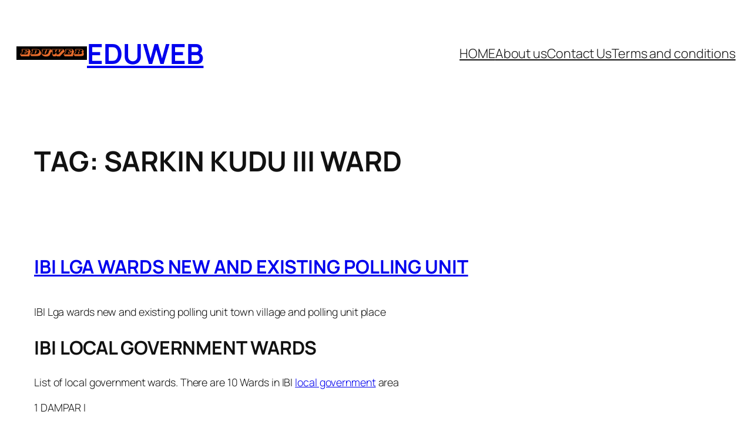

--- FILE ---
content_type: text/html; charset=UTF-8
request_url: https://www.eduweb.com.ng/tag/sarkin-kudu-iii-ward/
body_size: 11796
content:
<!DOCTYPE html><html lang="en-US" prefix="og: https://ogp.me/ns#"><head><script data-no-optimize="1">var litespeed_docref=sessionStorage.getItem("litespeed_docref");litespeed_docref&&(Object.defineProperty(document,"referrer",{get:function(){return litespeed_docref}}),sessionStorage.removeItem("litespeed_docref"));</script> <meta charset="UTF-8" /><meta name="viewport" content="width=device-width, initial-scale=1" />
 <script id="google_gtagjs-js-consent-mode-data-layer" type="litespeed/javascript">window.dataLayer=window.dataLayer||[];function gtag(){dataLayer.push(arguments)}
gtag('consent','default',{"ad_personalization":"denied","ad_storage":"denied","ad_user_data":"denied","analytics_storage":"denied","functionality_storage":"denied","security_storage":"denied","personalization_storage":"denied","region":["AT","BE","BG","CH","CY","CZ","DE","DK","EE","ES","FI","FR","GB","GR","HR","HU","IE","IS","IT","LI","LT","LU","LV","MT","NL","NO","PL","PT","RO","SE","SI","SK"],"wait_for_update":500});window._googlesitekitConsentCategoryMap={"statistics":["analytics_storage"],"marketing":["ad_storage","ad_user_data","ad_personalization"],"functional":["functionality_storage","security_storage"],"preferences":["personalization_storage"]};window._googlesitekitConsents={"ad_personalization":"denied","ad_storage":"denied","ad_user_data":"denied","analytics_storage":"denied","functionality_storage":"denied","security_storage":"denied","personalization_storage":"denied","region":["AT","BE","BG","CH","CY","CZ","DE","DK","EE","ES","FI","FR","GB","GR","HR","HU","IE","IS","IT","LI","LT","LU","LV","MT","NL","NO","PL","PT","RO","SE","SI","SK"],"wait_for_update":500}</script> <meta name="robots" content="follow, index, max-snippet:-1, max-video-preview:-1, max-image-preview:large"/><link rel="canonical" href="https://www.eduweb.com.ng/tag/sarkin-kudu-iii-ward/" /><meta property="og:locale" content="en_US" /><meta property="og:type" content="article" /><meta property="og:title" content="SARKIN KUDU III WARD Archives - eduweb" /><meta property="og:url" content="https://www.eduweb.com.ng/tag/sarkin-kudu-iii-ward/" /><meta property="og:site_name" content="eduweb" /><meta name="twitter:card" content="summary_large_image" /><meta name="twitter:title" content="SARKIN KUDU III WARD Archives - eduweb" /><meta name="twitter:label1" content="Posts" /><meta name="twitter:data1" content="1" /> <script type="application/ld+json" class="rank-math-schema">{"@context":"https://schema.org","@graph":[{"@type":"Person","@id":"https://www.eduweb.com.ng/#person","name":"eduweb","image":{"@type":"ImageObject","@id":"https://www.eduweb.com.ng/#logo","url":"https://www.eduweb.com.ng/wp-content/uploads/2024/06/cropped-20240613_080848_0000.png","contentUrl":"https://www.eduweb.com.ng/wp-content/uploads/2024/06/cropped-20240613_080848_0000.png","caption":"eduweb","inLanguage":"en-US","width":"386","height":"76"}},{"@type":"WebSite","@id":"https://www.eduweb.com.ng/#website","url":"https://www.eduweb.com.ng","name":"eduweb","publisher":{"@id":"https://www.eduweb.com.ng/#person"},"inLanguage":"en-US"},{"@type":"CollectionPage","@id":"https://www.eduweb.com.ng/tag/sarkin-kudu-iii-ward/#webpage","url":"https://www.eduweb.com.ng/tag/sarkin-kudu-iii-ward/","name":"SARKIN KUDU III WARD Archives - eduweb","isPartOf":{"@id":"https://www.eduweb.com.ng/#website"},"inLanguage":"en-US"}]}</script> <title>SARKIN KUDU III WARD Archives - eduweb</title><link rel='dns-prefetch' href='//www.googletagmanager.com' /><link rel='dns-prefetch' href='//pagead2.googlesyndication.com' /><link rel='dns-prefetch' href='//fundingchoicesmessages.google.com' /><link rel="alternate" type="application/rss+xml" title="eduweb &raquo; Feed" href="https://www.eduweb.com.ng/feed/" /><link rel="alternate" type="application/rss+xml" title="eduweb &raquo; Comments Feed" href="https://www.eduweb.com.ng/comments/feed/" /><link rel="alternate" type="application/rss+xml" title="eduweb &raquo; SARKIN KUDU III WARD Tag Feed" href="https://www.eduweb.com.ng/tag/sarkin-kudu-iii-ward/feed/" /><link data-optimized="2" rel="stylesheet" href="https://www.eduweb.com.ng/wp-content/litespeed/css/3bcdec37b69791a0236be7d0a145fe62.css?ver=1d75f" /> <script type="litespeed/javascript" data-src="https://www.eduweb.com.ng/wp-includes/js/jquery/jquery.min.js" id="jquery-core-js"></script> 
 <script type="litespeed/javascript" data-src="https://www.googletagmanager.com/gtag/js?id=GT-NGWXKJN" id="google_gtagjs-js"></script> <script id="google_gtagjs-js-after" type="litespeed/javascript">window.dataLayer=window.dataLayer||[];function gtag(){dataLayer.push(arguments)}
gtag("set","linker",{"domains":["www.eduweb.com.ng"]});gtag("js",new Date());gtag("set","developer_id.dZTNiMT",!0);gtag("config","GT-NGWXKJN")</script> <link rel="https://api.w.org/" href="https://www.eduweb.com.ng/wp-json/" /><link rel="alternate" title="JSON" type="application/json" href="https://www.eduweb.com.ng/wp-json/wp/v2/tags/8823" /><link rel="EditURI" type="application/rsd+xml" title="RSD" href="https://www.eduweb.com.ng/xmlrpc.php?rsd" /><meta name="generator" content="WordPress 6.9" /><meta name="generator" content="Site Kit by Google 1.170.0" /><script type="importmap" id="wp-importmap">{"imports":{"@wordpress/interactivity":"https://www.eduweb.com.ng/wp-includes/js/dist/script-modules/interactivity/index.min.js?ver=8964710565a1d258501f"}}</script> <link rel="modulepreload" href="https://www.eduweb.com.ng/wp-includes/js/dist/script-modules/interactivity/index.min.js?ver=8964710565a1d258501f" id="@wordpress/interactivity-js-modulepreload" fetchpriority="low"><meta name="google-adsense-platform-account" content="ca-host-pub-2644536267352236"><meta name="google-adsense-platform-domain" content="sitekit.withgoogle.com">
 <script id="google_gtagjs" type="litespeed/javascript" data-src="https://www.googletagmanager.com/gtag/js?id=G-NJ6BBWY5S4"></script> <script id="google_gtagjs-inline" type="litespeed/javascript">window.dataLayer=window.dataLayer||[];function gtag(){dataLayer.push(arguments)}gtag('js',new Date());gtag('config','G-NJ6BBWY5S4',{})</script>  <script type="litespeed/javascript">(function(w,d,s,l,i){w[l]=w[l]||[];w[l].push({'gtm.start':new Date().getTime(),event:'gtm.js'});var f=d.getElementsByTagName(s)[0],j=d.createElement(s),dl=l!='dataLayer'?'&l='+l:'';j.async=!0;j.src='https://www.googletagmanager.com/gtm.js?id='+i+dl;f.parentNode.insertBefore(j,f)})(window,document,'script','dataLayer','GTM-NF2GWJ56')</script>  <script type="litespeed/javascript" data-src="https://pagead2.googlesyndication.com/pagead/js/adsbygoogle.js?client=ca-pub-8930895157113797&amp;host=ca-host-pub-2644536267352236" crossorigin="anonymous"></script> <link rel="icon" href="https://www.eduweb.com.ng/wp-content/uploads/2023/05/20230415_014806_0000-150x150.png" sizes="32x32" /><link rel="icon" href="https://www.eduweb.com.ng/wp-content/uploads/2023/05/20230415_014806_0000-300x300.png" sizes="192x192" /><link rel="apple-touch-icon" href="https://www.eduweb.com.ng/wp-content/uploads/2023/05/20230415_014806_0000-300x300.png" /><meta name="msapplication-TileImage" content="https://www.eduweb.com.ng/wp-content/uploads/2023/05/20230415_014806_0000-300x300.png" /></head><body class="archive tag tag-sarkin-kudu-iii-ward tag-8823 wp-custom-logo wp-embed-responsive wp-theme-twentytwentyfive">
<noscript>
<iframe data-lazyloaded="1" src="about:blank" data-litespeed-src="https://www.googletagmanager.com/ns.html?id=GTM-NF2GWJ56" height="0" width="0" style="display:none;visibility:hidden"></iframe>
</noscript><div class="wp-site-blocks"><header class="wp-block-template-part"><div class="wp-block-group alignfull has-global-padding is-layout-constrained wp-container-core-group-is-layout-23b1a4dc wp-block-group-is-layout-constrained" style="padding-top:var(--wp--preset--spacing--30);padding-right:var(--wp--preset--spacing--30);padding-bottom:var(--wp--preset--spacing--30);padding-left:var(--wp--preset--spacing--30)"><div class="wp-block-group alignwide is-content-justification-space-between is-layout-flex wp-container-core-group-is-layout-b585a4aa wp-block-group-is-layout-flex"><div class="wp-block-group is-layout-flex wp-container-core-group-is-layout-7a92790e wp-block-group-is-layout-flex"><div class="is-default-size wp-block-site-logo"><a href="https://www.eduweb.com.ng/" class="custom-logo-link" rel="home"><img data-lazyloaded="1" src="[data-uri]" width="386" height="76" data-src="https://www.eduweb.com.ng/wp-content/uploads/2024/06/cropped-20240613_080848_0000.png" class="custom-logo" alt="eduweb" decoding="async" data-srcset="https://www.eduweb.com.ng/wp-content/uploads/2024/06/cropped-20240613_080848_0000.png 386w, https://www.eduweb.com.ng/wp-content/uploads/2024/06/cropped-20240613_080848_0000-300x59.png 300w" data-sizes="(max-width: 386px) 100vw, 386px" /></a></div><h1 class="has-link-color wp-elements-d6202aa7d337f2ce08aedc8ed261a84e wp-block-site-title"><a href="https://www.eduweb.com.ng" target="_self" rel="home">eduweb</a></h1></div><nav class="is-responsive items-justified-right wp-block-navigation is-content-justification-right is-layout-flex wp-container-core-navigation-is-layout-f665d2b5 wp-block-navigation-is-layout-flex"
data-wp-interactive="core/navigation" data-wp-context='{"overlayOpenedBy":{"click":false,"hover":false,"focus":false},"type":"overlay","roleAttribute":"","ariaLabel":"Menu"}'><button aria-haspopup="dialog" aria-label="Open menu" class="wp-block-navigation__responsive-container-open"
data-wp-on--click="actions.openMenuOnClick"
data-wp-on--keydown="actions.handleMenuKeydown"
><svg width="24" height="24" xmlns="http://www.w3.org/2000/svg" viewBox="0 0 24 24" aria-hidden="true" focusable="false"><path d="M4 7.5h16v1.5H4z"></path><path d="M4 15h16v1.5H4z"></path></svg></button><div class="wp-block-navigation__responsive-container"  id="modal-1"
data-wp-class--has-modal-open="state.isMenuOpen"
data-wp-class--is-menu-open="state.isMenuOpen"
data-wp-watch="callbacks.initMenu"
data-wp-on--keydown="actions.handleMenuKeydown"
data-wp-on--focusout="actions.handleMenuFocusout"
tabindex="-1"
><div class="wp-block-navigation__responsive-close" tabindex="-1"><div class="wp-block-navigation__responsive-dialog"
data-wp-bind--aria-modal="state.ariaModal"
data-wp-bind--aria-label="state.ariaLabel"
data-wp-bind--role="state.roleAttribute"
>
<button aria-label="Close menu" class="wp-block-navigation__responsive-container-close"
data-wp-on--click="actions.closeMenuOnClick"
><svg xmlns="http://www.w3.org/2000/svg" viewBox="0 0 24 24" width="24" height="24" aria-hidden="true" focusable="false"><path d="m13.06 12 6.47-6.47-1.06-1.06L12 10.94 5.53 4.47 4.47 5.53 10.94 12l-6.47 6.47 1.06 1.06L12 13.06l6.47 6.47 1.06-1.06L13.06 12Z"></path></svg></button><div class="wp-block-navigation__responsive-container-content"
data-wp-watch="callbacks.focusFirstElement"
id="modal-1-content"><ul class="wp-block-navigation__container is-responsive items-justified-right wp-block-navigation"><li class=" wp-block-navigation-item wp-block-navigation-link"><a class="wp-block-navigation-item__content"  href="#"><span class="wp-block-navigation-item__label">HOME</span></a></li><li class=" wp-block-navigation-item wp-block-navigation-link"><a class="wp-block-navigation-item__content"  href="https://www.eduweb.com.ng/about-us/"><span class="wp-block-navigation-item__label">About us</span></a></li><li class=" wp-block-navigation-item wp-block-navigation-link"><a class="wp-block-navigation-item__content"  href="https://www.eduweb.com.ng/contact-us/"><span class="wp-block-navigation-item__label">Contact Us</span></a></li><li class=" wp-block-navigation-item wp-block-navigation-link"><a class="wp-block-navigation-item__content"  href="https://www.eduweb.com.ng/terms-and-conditions/"><span class="wp-block-navigation-item__label">Terms and conditions</span></a></li></ul></div></div></div></div></nav></div></div></header><main class="wp-block-group has-global-padding is-layout-constrained wp-block-group-is-layout-constrained" style="margin-top:var(--wp--preset--spacing--60)"><h1 class="wp-block-query-title">Tag: <span>SARKIN KUDU III WARD</span></h1><div class="wp-block-query alignfull is-layout-flow wp-block-query-is-layout-flow"><ul class="alignfull wp-block-post-template is-layout-flow wp-block-post-template-is-layout-flow"><li class="wp-block-post post-2521 post type-post status-publish format-standard hentry category-states tag-dampar-i-ward tag-dampar-ii-ward tag-dampar-iii-ward tag-ibi-community tag-ibi-lga tag-ibi-lga-wards-new-and-exsiting tag-ibi-local-government tag-ibi-nwonyo-i-ward tag-ibi-nwonyo-ii-ward tag-ibi-polling-unit-code tag-ibi-polling-unit-place tag-ibi-rimi-uku-i-ward tag-ibi-rimi-uku-ii-ward tag-ibi-town tag-ibi-village tag-ibi-wards tag-sarkin-kudu-i-ward tag-sarkin-kudu-ii-ward tag-sarkin-kudu-iii-ward"><div class="wp-block-group alignfull has-global-padding is-layout-constrained wp-block-group-is-layout-constrained" style="padding-top:var(--wp--preset--spacing--60);padding-bottom:var(--wp--preset--spacing--60)"><h2 class="wp-block-post-title has-x-large-font-size"><a href="https://www.eduweb.com.ng/ibi-lga-wards-new-and-existing-polling-unit/" target="_self" >IBI LGA wards new and existing polling unit</a></h2><div class="entry-content alignfull wp-block-post-content has-medium-font-size has-global-padding is-layout-constrained wp-block-post-content-is-layout-constrained"><p>IBI Lga wards new and existing polling unit town village and polling unit place</p><h2>IBI local government wards</h2><p>List of local government wards. There are 10 Wards in IBI <a href="https://www.inecnigeria.org/?page_id=2526" target="_blank" rel="noopener">local government</a> area</p><p>1 DAMPAR I</p><p>2 DAMPAR II</p><p>3 DAMPAR III</p><p>4 IBI NWONYO I</p><p>5 IBI NWONYO II</p><p>6 IBI RIMI UKU I</p><p>7 IBI RIMI UKU II</p><p>8 SARKIN KUDU I</p><p>9 SARKIN KUDU II</p><p>10 SARKIN KUDU III</p><h3>IBI LGA wards new and exsiting polling unit</h3><p>List of 10 Wards and polling unit in local government area</p><h4>1 DAMPAR I WARD</h4><p>There are 11 polling unit place</p><p>Polling Unit no.         Polling Unit Name         Remark</p><p>001 GALADIMA, KOFAR GALADIMA EXISTING PU</p><p>002 GIDAN ISHAKU, GIDAN ISHAKU EXISTING PU</p><p>003 HAMMAN, KOFAN HAMMAN EXISTING PU</p><p>004 KORIJO, UN GUWAN KORIJO EXISTING PU</p><p>005 TSOHO, KOFAN TSOHO EXISTING PU</p><p>006 WAZIRI, KOFAN WAZIRI EXISTING PU</p><p>007 CHANCHANJI DAMPAR,I IBI OPEN SPACE NEW PU</p><p>008 DAMAR PRIMARY SCHOOL. DAMPAR I,IBI NEW PU</p><p>009 KOFAR S.DAMPAR DAMPAR I,IBI, OPEN SPACE. NEW PU</p><p>010 TOWN DISPENSARY DAMPAR I,IBI NEW PU</p><p>011 KOFAR ALPOS DAMPAR I,IBI, OPEN SPACE NEW PU</p><h4>2 DAMPAR II WARD</h4><p>There are 8 polling unit place</p><p>Polling Unit no.         Polling Unit Name        Remark</p><p>001 DALI/MAVO, MAVO EXISTING PU</p><p>002 HARUNA ALHAJI, HARUNA ALHAJI EXISTING PU</p><p>003 KURMI I, G/DUDU EXISTING PU</p><p>004 KURMI II, G/DUDU SAURI EXISTING PU</p><p>005 MALA, MALA PRIMARY SCHOOL EXISTING PU</p><p>006 RUWAN DAN BAKI, RUWAN DAN BAKI EXISTING PU</p><p>007 NAN TAGAH PRIMARY SCHOOL. DAMPAR II NEW PU</p><p>008 KURMI I PRIMARY SCHOOL DAMPAR II NEW PU</p><h4>3 DAMPAR III WARD</h4><p>There are 12 polling unit place</p><p>Polling Unit no.         Polling Unit Name         Remark</p><p>001 DAN GIWA I, GIDAN DAN GIWA EXISTING PU</p><p>002 DAN GIWA II, KOFAN MAIANGUWA EXISTING PU</p><p>003 DANWASE, DANWASE EXISTING PU</p><p>004 KOGIN WASE, KOGIN WASE PRIMARY SCHOOL EXISTING PU</p><p>005 KOTSO BABBA, KOTSO BABBA EXISTING PU</p><p>006 MAJE BIYU, MAJE BIYU EXISTING PU</p><p>007 TABGA, TABGA PRIMARY SCHOOL EXISTING PU</p><p>008 IRAKI I PRIMARY SCHOOL DAMPAR III NEW PU</p><p>009 NAHUTA PRIMARY SCHOOL. DAMPAR III NEW PU</p><p>010 BADA KOSHI OPEN SPACE DAMPAR III NEW PU</p><p>011 TAPGA ANGAS OPEN SPACE DAMPAR III NEW PU</p><p>012 TAPGA PHC CLINIC DAMPAR III NEW PU</p><h4>4 IBI NWONYO I WARD</h4><p>There are 19 polling unit place</p><p>Polling Unit no         Polling Unit Name         Remark</p><p>001 ALH. BABAJO, KOFAN SARKIN MAKERA EXISTING PU</p><p>002 ALH. MAIDA I, KOFAN ALH. MAIDA EXISTING PU</p><p>003 ALH. MAIDA II, KOFAN BALA MAYE EXISTING PU</p><p>004 BABA BUREMA I, TOWN DISPENSARY EXISTING PU</p><p>005 BABA BUREMA II, KOFAN SARKIN HANYA EXISTING PU</p><p>006 GUNGUN ABDULLAHI, KOFAR MAI ANGUWA EXISTING PU</p><p>007 KOFAR SARKIN IBI, KOFAR SARKIN IBI EXISTING PU</p><p>008 KOFAR WAINI, KOFAR MAKERA EXISTING PU</p><p>009 MADAKIN PAWA, KOFAR ADAMU JAKI EXISTING PU</p><p>010 MADAKIN TARU, KOFAR MADAKIN TARU EXISTING PU</p><p>011 MUSA MANAJA DAMPAR, KOFAR MUSA MANAJA EXISTING PU</p><p>012 TAFIDA, KOFAR TAFIDA EXISTING PU</p><p>013 WAZIRI, KOFAR WAZIRI BANNU EXISTING PU</p><p>014 OLD MOTOR PARK ( NWONYO IBI) NEW PU</p><p>015 KOFAR GWAJIGO OPEN SPACE NEW PU</p><p>016 KOFAR BABA ISSA OPEN SPACE NWONYO IBI NEW PU</p><p>017 MAI ANGWA ALI YARA OPEN SPACE NWONYO NEW PU</p><p>018 MALLAM YUSUF DANBABA OPEN SPACE NWONYO NEW PU</p><p>019 KOFAR BABA BELLO OPEN SPACE NWONYO NEW PU</p><h4>5 IBI NWONYO II WARD</h4><p>There are 28 polling unit place</p><p>Polling Unit no         Polling Unit Name         Remark</p><p>001 ALH. TAMMAH I, KOFAR MAITO EXISTING PU</p><p>002 ALH. TAMMAH II, KOFAR YAKUBU MASUNCHI EXISTING PU</p><p>003 DAN BURAM, KOFAR ABOKI DAN BURAM EXISTING PU</p><p>004 GAZOR, GAZOR PRIMARY SCHOOL EXISTING PU</p><p>005 HARUNA MASHI, HARUNA MASHI EXISTING PU</p><p>006 IBUA, IBUA PRIMARY SCHOOL EXISTING PU</p><p>007 JIGAWA, JIGAWAN GYADA EXISTING PU</p><p>008 KABAWA RICE MILL I, KOFAR MALAM YAHAYA EXISTING PU</p><p>009 KABAWA RICE MILL II, KOFAR NAKABO EXISTING PU</p><p>010 MOTI, MOTI PRIMARY SCHOOL EXISTING PU</p><p>011 MOHAMMADU FARI, KOFAR MOHAMMADU FARI EXISTING PU</p><p>012 TUDUN WADA, TUDUN WADA PRIMARY SCHOOL EXISTING PU</p><p>013 ORTUMA, ZANGON KAYA EXISTING PU</p><p>014 KOFAR S/RUWA OPEN SPACE NWONYO II,IBI NEW PU</p><p>015 KOFAR KASHIER ALI CENTRAL PRIMARY SCHOOL NEW PU</p><p>016 KOFAR SALAMI BAWA OPEN SPACE NWONYO II,IBI NEW PU</p><p>017 KOFAR ALI TATTAKA OPEN SPACE NWONYO NEW PU</p><p>018 KOFAR MAI ANGWA LIKITA OPEN SPACE NWONYO II NEW PU</p><p>019 JUKUN FISH MARKET SHINAKWA NWONYO II, NEW PU</p><p>020 KOFAR ABOHGAH OPEN SPACE NWONYO II,IBI NEW PU</p><p>021 SABON PEGI PRIMARY SCHOOL NWONYO II,IBI NEW PU</p><p>022 KOFAR AKANDO OGA OPEN SPACE NWONYO II,IBI NEW PU</p><p>023 ZENA PRIMARY SCHOOL NWONYO II,IBI NEW PU</p><p>024 MAI ANGWA SIMAN OPEN SPACE NWONYO II,IBI NEW PU</p><p>025 BUA DISPENSARY NWONYO II,IBI NEW PU</p><p>026 KOFAR ISHAYA APAVO OPEN SPACE NWONYO II,IBI NEW PU</p><p>027 SHINAKWA CLINIC NWONYO II,IBI NEW PU</p><p>028 KOFAR ALH.BAGUDU OPEN SPACE NWONYO II,IBI NEW PU</p><p><a href="https://www.eduweb.com.ng/gassol-wards-new-and-exsiting-polling-unit/">GASSOL Wards New and exsiting polling unit</a></p><h4>6 IBI RIMI UKU I WARD</h4><p>There are 22 polling unit place</p><p>Polling Unit no          Polling Unit Name         Remark</p><p>001 ABDU AFTO I, KOFAR ABDU AFTO EXISTING PU</p><p>002 ABDU AFTO II, KOFAR DAN DADA MAHAUCHI EXISTING PU</p><p>003 ABDU KANO KANJE, KOFAR SHEHI EXISTING PU</p><p>004 ALI SARKIN PAWA I, KOFAR BABA DAN YARO EXISTING PU</p><p>005 ALI SARKIN PAWA II, KOFAR SARKIN KWATA EXISTING PU</p><p>006 KOFAR DANLAMI NA&#8217;IBI, KOFAR MALLAM NA&#8217;IBI EXISTING PU</p><p>007 ISLAMIYA, ISLAMIYA PRIMARY SCHOOL EXISTING PU</p><p>008 KAUYEN ISA, KOFAR MAIANGUWA EXISTING PU</p><p>009 SARKIN ASKA, KOFAR SARKIN ASKA EXISTING PU</p><p>010 SANKIRA, KOFAR SANKIRA EXISTING PU</p><p>011 SARKIN TASHA, KOFAR SARKIN TASHA EXISTING PU</p><p>012 HABIBU BABAN NANA OPEN SPACE RIMI UKU I,IBI NEW PU</p><p>013 KOFAR AKYOBA OPEN SPACE RIMI UKU I,IBI NEW PU</p><p>014 AMB.IDRIS WAZIRI LG CLINIC PEGI NEW PU</p><p>015 BABA JUKUN OPEN SPACE RIMI UKU I,IBI NEW PU</p><p>016 SANI KONTE OPEN SPACE RIMI UKU I,IBI NEW PU</p><p>017 KOFAR BAYAWA OPEN SPACE RIMI UKU I,IBI NEW PU</p><p>018 GDSS CENTRAL RIMI UKU I,IBI NEW PU</p><p>019 MALLAM SALIHU OPEN SPACE RIMI UKU I,IBI NEW PU</p><p>020 MALLAM BABAJI OPEN SPACE RIMI UKU I,IBI NEW PU</p><p>021 MALLAM DAM SAMBO OPEN SPACE RIMI UKU I,IBI NEW PU</p><p>022 KOFAR HAKIMI OPEN SPACE RIMI UKU I,IBI NEW PU</p><h4>7 IBI RIMI UKU II WARD</h4><p>There are 5 polling unit place</p><p>Polling Unit no         Polling Unit Name.        Remark</p><p>001 BAKYU, BAKYU PRIMARY SCHOOL EXISTING PU</p><p>002 DAN KAMATA, GIDAN BOKO EXISTING PU</p><p>003 GINDIN WAYA, GINDIN WAYA PRIMARY SCHOOL EXISTING PU</p><p>004 KWAGH NGU, KAUYEN KWAGH NGU EXISTING PU</p><p>005 ANDO MANU PRIMARY SCHOOL RIMI UKU II NEW PU</p><h4>8 SARKIN KUDU I WARD</h4><p>There are 10 polling unit place</p><p>Polling Unit no.         Polling Unit Name         Remark</p><p>001 GALADIMA, KOFAR GALADIMA EXISTING PU</p><p>002 MADAKI, KOFAR MADAKI EXISTING PU</p><p>003 MASU MAI DAWA, ANGUWAR MASU EXISTING PU</p><p>004 SARKIN BAKA, KOFAR SARKIN BAKA EXISTING PU</p><p>005 YAMEER, GIDAN YAMEER EXISTING PU</p><p>006 KOFAR LIMAN OPEN SPACE SARKIN KUDU I, IBI NEW PU</p><p>007 KOFAR SARKIN BAKA OPEN SPACE SARKIN KUDU I, IBI NEW PU</p><p>008 SARKIN KUDU PRIMARY SCHOOL SARKIN KUDU I, IBI NEW PU</p><p>009 SARKIN KUDU DISPENSARY SARKIN KUDU I NEW PU</p><p>010 GIDAN ADA BOSUWA OPEN SPACE SARKIN KUDU I, IBI NEW PU</p><h4>9 SARKIN KUDU II WARD</h4><p>There are 13 polling unit place</p><p>Polling Unit no.         Polling Unit Name         Remark</p><p>001 DOROWAN KPENUEN, DOROWA PRIMARY SCHOOL EXISTING PU</p><p>002 GARBA ANGAS I, SABON LAYI EXISTING PU</p><p>003 GARBA ANGAS II, DOUBLE CORNER EXISTING PU</p><p>004 HASSAN JARAWA, RAFIN DAMISA EXISTING PU</p><p>005 KWAMAR, KWAMAR PRIMARY SCHOOL EXISTING PU</p><p>006 DORUWA ASALI PRIMARY SCHOOL SARKIN KUDU II, NEW PU</p><p>007 DORUWA IYAKA OPEN SPACE SARKIN KUDU II NEW PU</p><p>008 SABON LAYI PRIMARY SCHOOL. SARKIN KUDU II, NEW PU</p><p>009 NAYE PRIMARY SCHOOL SARKIN KUDU II, NEW PU</p><p>010 GARBA ANGAS DISPENSARY SARKIN KUDU II, NEW PU</p><p>011 RAFIN DAMISA PRIMARY SCHOOL SARKIN KUDU II NEW PU</p><p>012 KUMA MBAADE PRIMARY SCHOOL SARKIN KUDU II NEW PU</p><p>013 TOR NENGERPRIMARY SCHOOL. SARKIN KUDU II NEW PU</p><h4>10 SARKIN KUDU III WARD</h4><p>There are 14 polling unit place</p><p>Polling Unit no.        Polling Unit Name.         Remark</p><p>001 BAKAAN, KOFAR BAKAAN EXISTING PU</p><p>002 DOOSHIMA, DOOSHIMA PRIMARY SCHOOL EXISTING PU</p><p>003 GISHIRIN HASSAN, GISHIRIN HASSAN DISPENSARY EXISTING PU</p><p>004 SULE AGO, GURBIN DUTSE EXISTING PU</p><p>005 TOR ADI, TOR ADI EXISTING PU</p><p>006 TOR KANGE I, TOR KANGE EXISTING PU</p><p>007 TOR KANGE II, KOFAR GARBA WANZAMI EXISTING PU</p><p>008 UZER, UZER PRIMARY SCHOOL EXISTING PU</p><p>009 BAKANPRIMARY SCHOOL SARKIN KUDU III NEW PU</p><p>010 DOSHIMA PRIMARY SCHOOL SARKIN KUDU III NEW PU</p><p>011 DOSHIMA PRIMARY SCHOOL SARKIN KUDU III NEW PU</p><p>012 ORASOO PRIMARY SCHOOL SARKIN KUDU III NEW PU</p><p>013 SWEDE PRIMARY SCHOOL. SARKIN KUDU III NEW PU</p><p>014 UZER NYON PRIMARY SCHOOL SARKIN KUDU III NEW PU</p></div><div style="margin-top:var(--wp--preset--spacing--40);" class="wp-block-post-date has-small-font-size"><time datetime="2023-02-21T18:43:11+01:00"><a href="https://www.eduweb.com.ng/ibi-lga-wards-new-and-existing-polling-unit/">February 21, 2023</a></time></div></div></li></ul><div class="wp-block-group alignwide has-global-padding is-layout-constrained wp-block-group-is-layout-constrained"></div></div><div class="wp-block-query is-layout-flow wp-block-query-is-layout-flow"><ul class="columns-3 wp-block-post-template is-layout-grid wp-container-core-post-template-is-layout-6d3fbd8f wp-block-post-template-is-layout-grid"><li class="wp-block-post post-16002 post type-post status-publish format-standard hentry category-election-results"><div class="wp-block-group is-layout-flow wp-block-group-is-layout-flow" style="padding-top:30px;padding-right:30px;padding-bottom:30px;padding-left:30px"><h2 class="wp-block-post-title"><a href="https://www.eduweb.com.ng/list-of-polling-unit-id-numbers-in-bende-lga/" target="_self" >List of polling unit ID numbers in BENDE LGA</a></h2><div class="wp-block-post-excerpt"><p class="wp-block-post-excerpt__excerpt">Find the complete and updated list of polling unit ID numbers in BENDE LGA (Local Government Area), Abia State, including wards and polling unit codes. In this post I will like to explain the list of polling unit numbers in BENDE,and the total number of wards in BENDE local government. List of wards in BENDE&hellip;</p></div><div class="wp-block-post-date"><time datetime="2026-01-10T15:56:03+01:00">January 10, 2026</time></div></div></li><li class="wp-block-post post-15996 post type-post status-publish format-standard hentry category-election-results"><div class="wp-block-group is-layout-flow wp-block-group-is-layout-flow" style="padding-top:30px;padding-right:30px;padding-bottom:30px;padding-left:30px"><h2 class="wp-block-post-title"><a href="https://www.eduweb.com.ng/list-of-polling-unit-id-numbers-in-arochukwu-lga/" target="_self" >List of polling unit ID numbers in AROCHUKWU LGA</a></h2><div class="wp-block-post-excerpt"><p class="wp-block-post-excerpt__excerpt">Find the complete and updated list of polling unit ID numbers in AROCHUKWU LGA (Local Government Area), Abia State, including wards and polling unit codes. In this post I will like to explain the list of polling unit numbers in AROCHUKWU,and the total number of wards in AROCHUKWU local government. List of wards in AROCHUKWU&hellip;</p></div><div class="wp-block-post-date"><time datetime="2026-01-09T18:01:06+01:00">January 9, 2026</time></div></div></li><li class="wp-block-post post-15990 post type-post status-publish format-standard hentry category-election-results"><div class="wp-block-group is-layout-flow wp-block-group-is-layout-flow" style="padding-top:30px;padding-right:30px;padding-bottom:30px;padding-left:30px"><h2 class="wp-block-post-title"><a href="https://www.eduweb.com.ng/list-of-polling-unit-id-numbers-in-aba-south-lga/" target="_self" >List of polling unit ID numbers in ABA SOUTH LGA</a></h2><div class="wp-block-post-excerpt"><p class="wp-block-post-excerpt__excerpt">Find the complete and updated list of polling unit ID numbers in ABA SOUTH LGA (Local Government Area), Abia State, including wards and polling unit codes. In this post I will like to explain the list of polling unit numbers in ABA SOUTH,and the total number of wards in ABA SOUTH local government. List of&hellip;</p></div><div class="wp-block-post-date"><time datetime="2026-01-08T17:35:55+01:00">January 8, 2026</time></div></div></li><li class="wp-block-post post-15986 post type-post status-publish format-standard has-post-thumbnail hentry category-states"><div class="wp-block-group is-layout-flow wp-block-group-is-layout-flow" style="padding-top:30px;padding-right:30px;padding-bottom:30px;padding-left:30px"><h2 class="wp-block-post-title"><a href="https://www.eduweb.com.ng/inec-offices-in-zamfara-state/" target="_self" >Inec offices in Zamfara State</a></h2><div class="wp-block-post-excerpt"><p class="wp-block-post-excerpt__excerpt">Are you searching for the official Inec offices in Zamfara State. This detailed guide provides everything you need to easily locate the Independent National Electoral Commission (INEC) office in Zamfara. If you’re a resident of Zamfara State and want to register for your Permanent Voter’s Card (PVC), update your details, or make any election-related inquiry,&hellip;</p></div><div class="wp-block-post-date"><time datetime="2026-01-08T17:04:54+01:00">January 8, 2026</time></div></div></li><li class="wp-block-post post-15981 post type-post status-publish format-standard has-post-thumbnail hentry category-election-results"><div class="wp-block-group is-layout-flow wp-block-group-is-layout-flow" style="padding-top:30px;padding-right:30px;padding-bottom:30px;padding-left:30px"><h2 class="wp-block-post-title"><a href="https://www.eduweb.com.ng/inec-offices-in-yobe-state/" target="_self" >Inec offices in Yobe State</a></h2><div class="wp-block-post-excerpt"><p class="wp-block-post-excerpt__excerpt">Are you searching for the official Inec offices in Yobe State. This detailed guide provides everything you need to easily locate the Independent National Electoral Commission (INEC) office in Yobe. If you’re a resident of Yobe State and want to register for your Permanent Voter’s Card (PVC), update your details, or make any election-related inquiry,&hellip;</p></div><div class="wp-block-post-date"><time datetime="2026-01-07T08:11:41+01:00">January 7, 2026</time></div></div></li><li class="wp-block-post post-15978 post type-post status-publish format-standard has-post-thumbnail hentry category-election-results"><div class="wp-block-group is-layout-flow wp-block-group-is-layout-flow" style="padding-top:30px;padding-right:30px;padding-bottom:30px;padding-left:30px"><h2 class="wp-block-post-title"><a href="https://www.eduweb.com.ng/inec-offices-in-taraba-state/" target="_self" >Inec offices in Taraba State</a></h2><div class="wp-block-post-excerpt"><p class="wp-block-post-excerpt__excerpt">Are you searching for the official Inec offices in Taraba State. This detailed guide provides everything you need to easily locate the Independent National Electoral Commission (INEC) office in Taraba. If you’re a resident of Taraba State and want to register for your Permanent Voter’s Card (PVC), update your details, or make any election-related inquiry,&hellip;</p></div><div class="wp-block-post-date"><time datetime="2026-01-07T08:00:00+01:00">January 7, 2026</time></div></div></li></ul></div></main><footer class="wp-block-template-part"><div class="wp-block-group has-global-padding is-layout-constrained wp-block-group-is-layout-constrained" style="padding-top:var(--wp--preset--spacing--60);padding-bottom:var(--wp--preset--spacing--50)"><div class="wp-block-group alignwide is-layout-flow wp-block-group-is-layout-flow"><div class="wp-block-site-logo"><a href="https://www.eduweb.com.ng/" class="custom-logo-link" rel="home"><img data-lazyloaded="1" src="[data-uri]" width="414" height="81" data-src="https://www.eduweb.com.ng/wp-content/uploads/2024/06/cropped-20240613_080848_0000.png" class="custom-logo" alt="eduweb" decoding="async" data-srcset="https://www.eduweb.com.ng/wp-content/uploads/2024/06/cropped-20240613_080848_0000.png 386w, https://www.eduweb.com.ng/wp-content/uploads/2024/06/cropped-20240613_080848_0000-300x59.png 300w" data-sizes="(max-width: 414px) 100vw, 414px" /></a></div><div class="wp-block-group alignfull is-content-justification-space-between is-layout-flex wp-container-core-group-is-layout-e5edad21 wp-block-group-is-layout-flex"><div class="wp-block-columns is-layout-flex wp-container-core-columns-is-layout-28f84493 wp-block-columns-is-layout-flex"><div class="wp-block-column is-layout-flow wp-block-column-is-layout-flow" style="flex-basis:100%"><h2 class="wp-block-site-title"><a href="https://www.eduweb.com.ng" target="_self" rel="home">eduweb</a></h2><p class="wp-block-site-tagline">Visit eduweb.com.ng to know more about Nigeria laws, government and politicians</p></div><div class="wp-block-column is-layout-flow wp-block-column-is-layout-flow"><div style="height:var(--wp--preset--spacing--40);width:0px" aria-hidden="true" class="wp-block-spacer"></div></div></div><div class="wp-block-group is-content-justification-space-between is-layout-flex wp-container-core-group-is-layout-570722b2 wp-block-group-is-layout-flex"><ul class="wp-block-categories-list wp-block-categories"><li class="cat-item cat-item-12271"><a href="https://www.eduweb.com.ng/category/constitutional-law/">Constitutional law</a></li><li class="cat-item cat-item-12994"><a href="https://www.eduweb.com.ng/category/education/">Education</a></li><li class="cat-item cat-item-9701"><a href="https://www.eduweb.com.ng/category/election-results/">Election results</a></li><li class="cat-item cat-item-12954"><a href="https://www.eduweb.com.ng/category/finance/">Finance</a></li><li class="cat-item cat-item-9523"><a href="https://www.eduweb.com.ng/category/governors/">Governors</a></li><li class="cat-item cat-item-9750"><a href="https://www.eduweb.com.ng/category/news/">News</a></li><li class="cat-item cat-item-4"><a href="https://www.eduweb.com.ng/category/states/">States</a></li><li class="cat-item cat-item-1"><a href="https://www.eduweb.com.ng/category/uncategorized/">Uncategorized</a></li></ul></div><ul class="wp-block-page-list"><li class="wp-block-pages-list__item"><a class="wp-block-pages-list__item__link" href="https://www.eduweb.com.ng/about-us/">About us</a></li><li class="wp-block-pages-list__item"><a class="wp-block-pages-list__item__link" href="https://www.eduweb.com.ng/contact-us/">Contact Us</a></li><li class="wp-block-pages-list__item"><a class="wp-block-pages-list__item__link" href="https://www.eduweb.com.ng/home/">Home</a></li><li class="wp-block-pages-list__item"><a class="wp-block-pages-list__item__link" href="https://www.eduweb.com.ng/privacy-policy/">Privacy Policy</a></li><li class="wp-block-pages-list__item"><a class="wp-block-pages-list__item__link" href="https://www.eduweb.com.ng/terms-and-conditions/">Terms and conditions</a></li></ul></div><div style="height:var(--wp--preset--spacing--70)" aria-hidden="true" class="wp-block-spacer"></div><div class="wp-block-group alignfull is-content-justification-space-between is-layout-flex wp-container-core-group-is-layout-91e87306 wp-block-group-is-layout-flex"><p class="has-small-font-size"></p><p class="has-small-font-size">
Designed with <a href="https://wordpress.org" rel="nofollow">WordPress</a></p></div></div></div></footer></div> <script type="speculationrules">{"prefetch":[{"source":"document","where":{"and":[{"href_matches":"/*"},{"not":{"href_matches":["/wp-*.php","/wp-admin/*","/wp-content/uploads/*","/wp-content/*","/wp-content/plugins/*","/wp-content/themes/twentytwentyfive/*","/*\\?(.+)"]}},{"not":{"selector_matches":"a[rel~=\"nofollow\"]"}},{"not":{"selector_matches":".no-prefetch, .no-prefetch a"}}]},"eagerness":"conservative"}]}</script> <script type="module" src="https://www.eduweb.com.ng/wp-includes/js/dist/script-modules/block-library/navigation/view.min.js?ver=b0f909c3ec791c383210" id="@wordpress/block-library/navigation/view-js-module" fetchpriority="low" data-wp-router-options="{&quot;loadOnClientNavigation&quot;:true}"></script> <script data-no-optimize="1">window.lazyLoadOptions=Object.assign({},{threshold:300},window.lazyLoadOptions||{});!function(t,e){"object"==typeof exports&&"undefined"!=typeof module?module.exports=e():"function"==typeof define&&define.amd?define(e):(t="undefined"!=typeof globalThis?globalThis:t||self).LazyLoad=e()}(this,function(){"use strict";function e(){return(e=Object.assign||function(t){for(var e=1;e<arguments.length;e++){var n,a=arguments[e];for(n in a)Object.prototype.hasOwnProperty.call(a,n)&&(t[n]=a[n])}return t}).apply(this,arguments)}function o(t){return e({},at,t)}function l(t,e){return t.getAttribute(gt+e)}function c(t){return l(t,vt)}function s(t,e){return function(t,e,n){e=gt+e;null!==n?t.setAttribute(e,n):t.removeAttribute(e)}(t,vt,e)}function i(t){return s(t,null),0}function r(t){return null===c(t)}function u(t){return c(t)===_t}function d(t,e,n,a){t&&(void 0===a?void 0===n?t(e):t(e,n):t(e,n,a))}function f(t,e){et?t.classList.add(e):t.className+=(t.className?" ":"")+e}function _(t,e){et?t.classList.remove(e):t.className=t.className.replace(new RegExp("(^|\\s+)"+e+"(\\s+|$)")," ").replace(/^\s+/,"").replace(/\s+$/,"")}function g(t){return t.llTempImage}function v(t,e){!e||(e=e._observer)&&e.unobserve(t)}function b(t,e){t&&(t.loadingCount+=e)}function p(t,e){t&&(t.toLoadCount=e)}function n(t){for(var e,n=[],a=0;e=t.children[a];a+=1)"SOURCE"===e.tagName&&n.push(e);return n}function h(t,e){(t=t.parentNode)&&"PICTURE"===t.tagName&&n(t).forEach(e)}function a(t,e){n(t).forEach(e)}function m(t){return!!t[lt]}function E(t){return t[lt]}function I(t){return delete t[lt]}function y(e,t){var n;m(e)||(n={},t.forEach(function(t){n[t]=e.getAttribute(t)}),e[lt]=n)}function L(a,t){var o;m(a)&&(o=E(a),t.forEach(function(t){var e,n;e=a,(t=o[n=t])?e.setAttribute(n,t):e.removeAttribute(n)}))}function k(t,e,n){f(t,e.class_loading),s(t,st),n&&(b(n,1),d(e.callback_loading,t,n))}function A(t,e,n){n&&t.setAttribute(e,n)}function O(t,e){A(t,rt,l(t,e.data_sizes)),A(t,it,l(t,e.data_srcset)),A(t,ot,l(t,e.data_src))}function w(t,e,n){var a=l(t,e.data_bg_multi),o=l(t,e.data_bg_multi_hidpi);(a=nt&&o?o:a)&&(t.style.backgroundImage=a,n=n,f(t=t,(e=e).class_applied),s(t,dt),n&&(e.unobserve_completed&&v(t,e),d(e.callback_applied,t,n)))}function x(t,e){!e||0<e.loadingCount||0<e.toLoadCount||d(t.callback_finish,e)}function M(t,e,n){t.addEventListener(e,n),t.llEvLisnrs[e]=n}function N(t){return!!t.llEvLisnrs}function z(t){if(N(t)){var e,n,a=t.llEvLisnrs;for(e in a){var o=a[e];n=e,o=o,t.removeEventListener(n,o)}delete t.llEvLisnrs}}function C(t,e,n){var a;delete t.llTempImage,b(n,-1),(a=n)&&--a.toLoadCount,_(t,e.class_loading),e.unobserve_completed&&v(t,n)}function R(i,r,c){var l=g(i)||i;N(l)||function(t,e,n){N(t)||(t.llEvLisnrs={});var a="VIDEO"===t.tagName?"loadeddata":"load";M(t,a,e),M(t,"error",n)}(l,function(t){var e,n,a,o;n=r,a=c,o=u(e=i),C(e,n,a),f(e,n.class_loaded),s(e,ut),d(n.callback_loaded,e,a),o||x(n,a),z(l)},function(t){var e,n,a,o;n=r,a=c,o=u(e=i),C(e,n,a),f(e,n.class_error),s(e,ft),d(n.callback_error,e,a),o||x(n,a),z(l)})}function T(t,e,n){var a,o,i,r,c;t.llTempImage=document.createElement("IMG"),R(t,e,n),m(c=t)||(c[lt]={backgroundImage:c.style.backgroundImage}),i=n,r=l(a=t,(o=e).data_bg),c=l(a,o.data_bg_hidpi),(r=nt&&c?c:r)&&(a.style.backgroundImage='url("'.concat(r,'")'),g(a).setAttribute(ot,r),k(a,o,i)),w(t,e,n)}function G(t,e,n){var a;R(t,e,n),a=e,e=n,(t=Et[(n=t).tagName])&&(t(n,a),k(n,a,e))}function D(t,e,n){var a;a=t,(-1<It.indexOf(a.tagName)?G:T)(t,e,n)}function S(t,e,n){var a;t.setAttribute("loading","lazy"),R(t,e,n),a=e,(e=Et[(n=t).tagName])&&e(n,a),s(t,_t)}function V(t){t.removeAttribute(ot),t.removeAttribute(it),t.removeAttribute(rt)}function j(t){h(t,function(t){L(t,mt)}),L(t,mt)}function F(t){var e;(e=yt[t.tagName])?e(t):m(e=t)&&(t=E(e),e.style.backgroundImage=t.backgroundImage)}function P(t,e){var n;F(t),n=e,r(e=t)||u(e)||(_(e,n.class_entered),_(e,n.class_exited),_(e,n.class_applied),_(e,n.class_loading),_(e,n.class_loaded),_(e,n.class_error)),i(t),I(t)}function U(t,e,n,a){var o;n.cancel_on_exit&&(c(t)!==st||"IMG"===t.tagName&&(z(t),h(o=t,function(t){V(t)}),V(o),j(t),_(t,n.class_loading),b(a,-1),i(t),d(n.callback_cancel,t,e,a)))}function $(t,e,n,a){var o,i,r=(i=t,0<=bt.indexOf(c(i)));s(t,"entered"),f(t,n.class_entered),_(t,n.class_exited),o=t,i=a,n.unobserve_entered&&v(o,i),d(n.callback_enter,t,e,a),r||D(t,n,a)}function q(t){return t.use_native&&"loading"in HTMLImageElement.prototype}function H(t,o,i){t.forEach(function(t){return(a=t).isIntersecting||0<a.intersectionRatio?$(t.target,t,o,i):(e=t.target,n=t,a=o,t=i,void(r(e)||(f(e,a.class_exited),U(e,n,a,t),d(a.callback_exit,e,n,t))));var e,n,a})}function B(e,n){var t;tt&&!q(e)&&(n._observer=new IntersectionObserver(function(t){H(t,e,n)},{root:(t=e).container===document?null:t.container,rootMargin:t.thresholds||t.threshold+"px"}))}function J(t){return Array.prototype.slice.call(t)}function K(t){return t.container.querySelectorAll(t.elements_selector)}function Q(t){return c(t)===ft}function W(t,e){return e=t||K(e),J(e).filter(r)}function X(e,t){var n;(n=K(e),J(n).filter(Q)).forEach(function(t){_(t,e.class_error),i(t)}),t.update()}function t(t,e){var n,a,t=o(t);this._settings=t,this.loadingCount=0,B(t,this),n=t,a=this,Y&&window.addEventListener("online",function(){X(n,a)}),this.update(e)}var Y="undefined"!=typeof window,Z=Y&&!("onscroll"in window)||"undefined"!=typeof navigator&&/(gle|ing|ro)bot|crawl|spider/i.test(navigator.userAgent),tt=Y&&"IntersectionObserver"in window,et=Y&&"classList"in document.createElement("p"),nt=Y&&1<window.devicePixelRatio,at={elements_selector:".lazy",container:Z||Y?document:null,threshold:300,thresholds:null,data_src:"src",data_srcset:"srcset",data_sizes:"sizes",data_bg:"bg",data_bg_hidpi:"bg-hidpi",data_bg_multi:"bg-multi",data_bg_multi_hidpi:"bg-multi-hidpi",data_poster:"poster",class_applied:"applied",class_loading:"litespeed-loading",class_loaded:"litespeed-loaded",class_error:"error",class_entered:"entered",class_exited:"exited",unobserve_completed:!0,unobserve_entered:!1,cancel_on_exit:!0,callback_enter:null,callback_exit:null,callback_applied:null,callback_loading:null,callback_loaded:null,callback_error:null,callback_finish:null,callback_cancel:null,use_native:!1},ot="src",it="srcset",rt="sizes",ct="poster",lt="llOriginalAttrs",st="loading",ut="loaded",dt="applied",ft="error",_t="native",gt="data-",vt="ll-status",bt=[st,ut,dt,ft],pt=[ot],ht=[ot,ct],mt=[ot,it,rt],Et={IMG:function(t,e){h(t,function(t){y(t,mt),O(t,e)}),y(t,mt),O(t,e)},IFRAME:function(t,e){y(t,pt),A(t,ot,l(t,e.data_src))},VIDEO:function(t,e){a(t,function(t){y(t,pt),A(t,ot,l(t,e.data_src))}),y(t,ht),A(t,ct,l(t,e.data_poster)),A(t,ot,l(t,e.data_src)),t.load()}},It=["IMG","IFRAME","VIDEO"],yt={IMG:j,IFRAME:function(t){L(t,pt)},VIDEO:function(t){a(t,function(t){L(t,pt)}),L(t,ht),t.load()}},Lt=["IMG","IFRAME","VIDEO"];return t.prototype={update:function(t){var e,n,a,o=this._settings,i=W(t,o);{if(p(this,i.length),!Z&&tt)return q(o)?(e=o,n=this,i.forEach(function(t){-1!==Lt.indexOf(t.tagName)&&S(t,e,n)}),void p(n,0)):(t=this._observer,o=i,t.disconnect(),a=t,void o.forEach(function(t){a.observe(t)}));this.loadAll(i)}},destroy:function(){this._observer&&this._observer.disconnect(),K(this._settings).forEach(function(t){I(t)}),delete this._observer,delete this._settings,delete this.loadingCount,delete this.toLoadCount},loadAll:function(t){var e=this,n=this._settings;W(t,n).forEach(function(t){v(t,e),D(t,n,e)})},restoreAll:function(){var e=this._settings;K(e).forEach(function(t){P(t,e)})}},t.load=function(t,e){e=o(e);D(t,e)},t.resetStatus=function(t){i(t)},t}),function(t,e){"use strict";function n(){e.body.classList.add("litespeed_lazyloaded")}function a(){console.log("[LiteSpeed] Start Lazy Load"),o=new LazyLoad(Object.assign({},t.lazyLoadOptions||{},{elements_selector:"[data-lazyloaded]",callback_finish:n})),i=function(){o.update()},t.MutationObserver&&new MutationObserver(i).observe(e.documentElement,{childList:!0,subtree:!0,attributes:!0})}var o,i;t.addEventListener?t.addEventListener("load",a,!1):t.attachEvent("onload",a)}(window,document);</script><script data-no-optimize="1">window.litespeed_ui_events=window.litespeed_ui_events||["mouseover","click","keydown","wheel","touchmove","touchstart"];var urlCreator=window.URL||window.webkitURL;function litespeed_load_delayed_js_force(){console.log("[LiteSpeed] Start Load JS Delayed"),litespeed_ui_events.forEach(e=>{window.removeEventListener(e,litespeed_load_delayed_js_force,{passive:!0})}),document.querySelectorAll("iframe[data-litespeed-src]").forEach(e=>{e.setAttribute("src",e.getAttribute("data-litespeed-src"))}),"loading"==document.readyState?window.addEventListener("DOMContentLoaded",litespeed_load_delayed_js):litespeed_load_delayed_js()}litespeed_ui_events.forEach(e=>{window.addEventListener(e,litespeed_load_delayed_js_force,{passive:!0})});async function litespeed_load_delayed_js(){let t=[];for(var d in document.querySelectorAll('script[type="litespeed/javascript"]').forEach(e=>{t.push(e)}),t)await new Promise(e=>litespeed_load_one(t[d],e));document.dispatchEvent(new Event("DOMContentLiteSpeedLoaded")),window.dispatchEvent(new Event("DOMContentLiteSpeedLoaded"))}function litespeed_load_one(t,e){console.log("[LiteSpeed] Load ",t);var d=document.createElement("script");d.addEventListener("load",e),d.addEventListener("error",e),t.getAttributeNames().forEach(e=>{"type"!=e&&d.setAttribute("data-src"==e?"src":e,t.getAttribute(e))});let a=!(d.type="text/javascript");!d.src&&t.textContent&&(d.src=litespeed_inline2src(t.textContent),a=!0),t.after(d),t.remove(),a&&e()}function litespeed_inline2src(t){try{var d=urlCreator.createObjectURL(new Blob([t.replace(/^(?:<!--)?(.*?)(?:-->)?$/gm,"$1")],{type:"text/javascript"}))}catch(e){d="data:text/javascript;base64,"+btoa(t.replace(/^(?:<!--)?(.*?)(?:-->)?$/gm,"$1"))}return d}</script><script data-no-optimize="1">var litespeed_vary=document.cookie.replace(/(?:(?:^|.*;\s*)_lscache_vary\s*\=\s*([^;]*).*$)|^.*$/,"");litespeed_vary||fetch("/wp-content/plugins/litespeed-cache/guest.vary.php",{method:"POST",cache:"no-cache",redirect:"follow"}).then(e=>e.json()).then(e=>{console.log(e),e.hasOwnProperty("reload")&&"yes"==e.reload&&(sessionStorage.setItem("litespeed_docref",document.referrer),window.location.reload(!0))});</script><script data-optimized="1" type="litespeed/javascript" data-src="https://www.eduweb.com.ng/wp-content/litespeed/js/ad6c7b2f77e66b2c2f73475d39cb7694.js?ver=1d75f"></script></body></html>
<!-- Page optimized by LiteSpeed Cache @2026-01-26 05:28:36 -->

<!-- Page cached by LiteSpeed Cache 7.7 on 2026-01-26 05:28:36 -->
<!-- Guest Mode -->
<!-- QUIC.cloud CCSS in queue -->
<!-- QUIC.cloud UCSS in queue -->